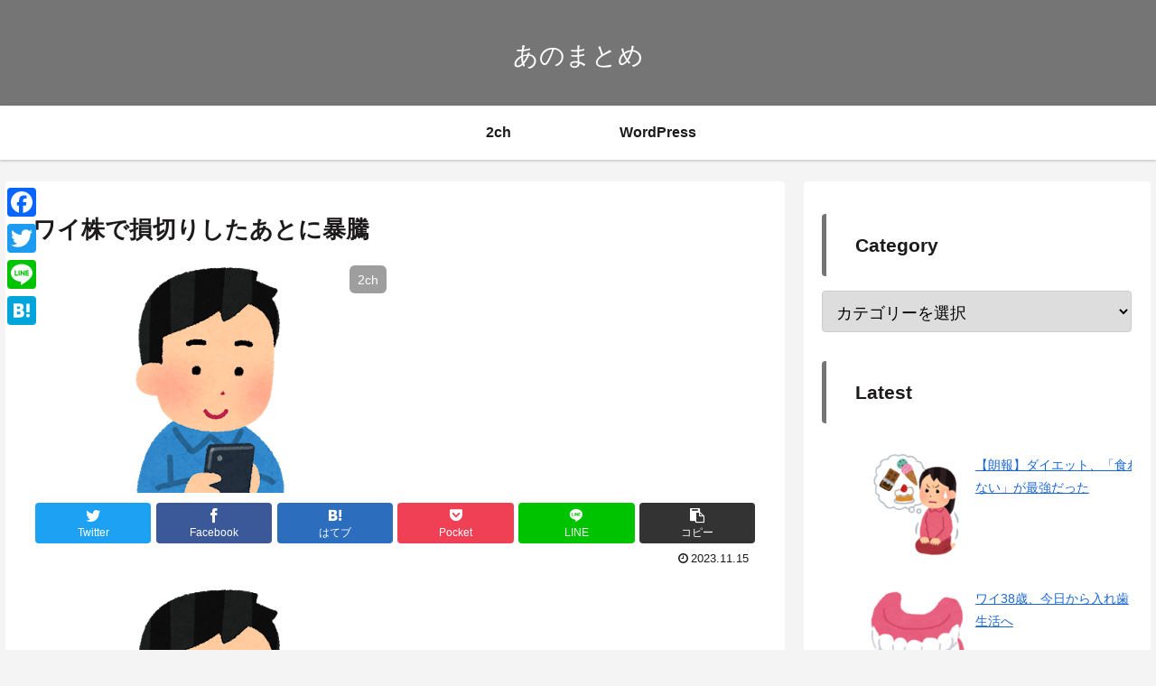

--- FILE ---
content_type: text/css
request_url: http://anooblog.com/wp-content/plugins/contact-form-7/includes/css/styles.css?ver=5.1.4&fver=20201230010350
body_size: 1198
content:
div.wpcf7 {
	margin: 0;
	padding: 0;
}

div.wpcf7 .screen-reader-response {
	position: absolute;
	overflow: hidden;
	clip: rect(1px, 1px, 1px, 1px);
	height: 1px;
	width: 1px;
	margin: 0;
	padding: 0;
	border: 0;
}

div.wpcf7-response-output {
	margin: 2em 0.5em 1em;
	padding: 0.2em 1em;
	border: 2px solid #ff0000;
}

div.wpcf7-mail-sent-ok {
	border: 2px solid #398f14;
}

div.wpcf7-mail-sent-ng,
div.wpcf7-aborted {
	border: 2px solid #ff0000;
}

div.wpcf7-spam-blocked {
	border: 2px solid #ffa500;
}

div.wpcf7-validation-errors,
div.wpcf7-acceptance-missing {
	border: 2px solid #f7e700;
}

.wpcf7-form-control-wrap {
	position: relative;
}

span.wpcf7-not-valid-tip {
	color: #f00;
	font-size: 1em;
	font-weight: normal;
	display: block;
}

.use-floating-validation-tip span.wpcf7-not-valid-tip {
	position: absolute;
	top: 20%;
	left: 20%;
	z-index: 100;
	border: 1px solid #ff0000;
	background: #fff;
	padding: .2em .8em;
}

span.wpcf7-list-item {
	display: inline-block;
	margin: 0 0 0 1em;
}

span.wpcf7-list-item-label::before,
span.wpcf7-list-item-label::after {
	content: " ";
}

.wpcf7-display-none {
	display: none;
}

div.wpcf7 .ajax-loader {
	visibility: hidden;
	display: inline-block;
	background-image: url('../../images/ajax-loader.gif');
	width: 16px;
	height: 16px;
	border: none;
	padding: 0;
	margin: 0 0 0 4px;
	vertical-align: middle;
}

div.wpcf7 .ajax-loader.is-active {
	visibility: visible;
}

div.wpcf7 div.ajax-error {
	display: none;
}

div.wpcf7 .placeheld {
	color: #888;
}

div.wpcf7 input[type="file"] {
	cursor: pointer;
}

div.wpcf7 input[type="file"]:disabled {
	cursor: default;
}

div.wpcf7 .wpcf7-submit:disabled {
	cursor: not-allowed;
}



.wpcf7-form-control-wrap {
	position: relative;
	width: 80%;
}
.wpcf7-form-control-wrap input[type=text] {
	font: 15px/24px sans-serif;
	box-sizing: border-box;
	width: 100%;
	margin: 8px 0;
	padding: 0.3em;
	transition: 0.3s;
	border: 1px solid #1b2538;
	border-radius: 4px;
	outline: none;
}
.wpcf7-form-control-wrap input[type=text]:focus {
	border-color: #da3c41;
}
.wpcf7-form-control-wrap input[type=text] {
	padding-left: 2em;
}

.wpcf7-form-control-wrap input[type=email] {
	font: 15px/24px sans-serif;
	box-sizing: border-box;
	width: 100%;
	margin: 8px 0;
	padding: 0.3em;
	transition: 0.3s;
	border: 1px solid #1b2538;
	border-radius: 4px;
	outline: none;
}
.wpcf7-form-control-wrap input[type=email]:focus {
	border-color: #da3c41;
}
.wpcf7-form-control-wrap input[type=email] {
	padding-left: 2em;
}

.wpcf7-form-control-wrap textarea {
	font: 15px/24px sans-serif;
	box-sizing: border-box;
	width: 100%;
	margin: 8px 0;
	padding: 0.3em;
	transition: 0.3s;
	border: 1px solid #1b2538;
	border-radius: 4px;
	outline: none;
}
.wpcf7-form-control-wrap textarea:focus {
	border-color: #da3c41;
}
.wpcf7-form-control-wrap textarea {
	padding-left: 2em;
}

/*追加*/
.wpcf7-form-control.wpcf7-submit {
    border: 1px solid white;
    color: white;
    font-size: 1.2rem;
    padding: 10px 40px;
    background: linear-gradient(90deg, #d6247e 0%, #d325d6 50% , #d6247e 100%);
    border-radius: 50px;
    box-shadow: 0 0.8rem 1.6rem rgba(0,0,0,0.2);
    display: inline-block;
    font-weight: bold;
    text-decoration: none;
    background-size: 200% 100%;
    background-position: left center;
    transition: background-position .5s ease;
    margin: 2rem;
/*   background: #ffffff;
  color: #555555;
  width: 10em;
  height: 3em;
  line-height: 3em;
  overflow: hidden;
  transition: .4s;
  font-size:1em;
	border: 1px solid #1b2538; */
}

.wpcf7-form-control.wpcf7-submit:hover {
  background-position:right center;
  transition: background-position .5s ease;
}

--- FILE ---
content_type: text/plain
request_url: https://www.google-analytics.com/j/collect?v=1&_v=j102&a=894894554&t=pageview&_s=1&dl=http%3A%2F%2Fanooblog.com%2F2023%2F11%2F15%2F%25E3%2583%25AF%25E3%2582%25A4%25E6%25A0%25AA%25E3%2581%25A7%25E6%2590%258D%25E5%2588%2587%25E3%2582%258A%25E3%2581%2597%25E3%2581%259F%25E3%2581%2582%25E3%2581%25A8%25E3%2581%25AB%25E6%259A%25B4%25E9%25A8%25B0%2F&ul=en-us%40posix&dt=%E3%83%AF%E3%82%A4%E6%A0%AA%E3%81%A7%E6%90%8D%E5%88%87%E3%82%8A%E3%81%97%E3%81%9F%E3%81%82%E3%81%A8%E3%81%AB%E6%9A%B4%E9%A8%B0%20%7C%20%E3%81%82%E3%81%AE%E3%81%BE%E3%81%A8%E3%82%81&sr=1280x720&vp=1280x720&_u=IEBAAAABAAAAACAAI~&jid=1270252119&gjid=613798069&cid=88648559.1762716853&tid=UA-152536679-1&_gid=1561518153.1762716853&_r=1&_slc=1&z=719200141
body_size: -448
content:
2,cG-DSNF2NTRY8

--- FILE ---
content_type: application/javascript
request_url: http://anooblog.com/wp-content/themes/cocoon-child-master/javascript.js?ver=6.1.9&fver=20230112014140
body_size: 541
content:
//ここに追加したいJavaScript、jQueryを記入してください。
//このJavaScriptファイルは、親テーマのJavaScriptファイルのあとに呼び出されます。
//JavaScriptやjQueryで親テーマのjavascript.jsに加えて関数を記入したい時に使用します。
//広告を削除
if(document.getElementById('ads_1')!=null){
	$('#ads_1').next("p").remove();
	$('#ads_1').prev("p").remove();
	document.getElementById('ads_1').remove();
}
if(document.getElementById('ads_2')!=null){
	$('#ads_2').next("p").remove();
	$('#ads_2').prev("p").remove();
	document.getElementById('ads_2').remove();
}
if(document.getElementById('ads_3')!=null){
	$('#ads_3').next("p").remove();
	$('#ads_3').prev("p").remove();
	document.getElementById('ads_3').remove();
}
if(document.getElementById('ads_4')!=null){
	$('#ads_4').next("p").remove();
	$('#ads_4').prev("p").remove();
	document.getElementById('ads_4').remove();
}
if(document.getElementById('ads_5')!=null){
	$('#ads_5').next("p").remove();
	$('#ads_5').prev("p").remove();
	document.getElementById('ads_5').remove();
}


if(document.getElementsByClassName('spNone')!=null){
	var aNode = document.getElementsByClassName('spNone');
	for (var i = 0; i <aNode.length; i++){
		for (var j = aNode[i].childNodes.length-1; j>=0; j--) {
			aNode[i].removeChild(aNode[i].childNodes[j]);
		}
	}
}

if(document.getElementsByClassName('pcNone')!=null){
	var aNode = document.getElementsByClassName('pcNone');
	for (var i = 0; i <aNode.length; i++){
		for (var j = aNode[i].childNodes.length-1; j>=0; j--) {
			aNode[i].removeChild(aNode[i].childNodes[j]);
		}
	}
}

